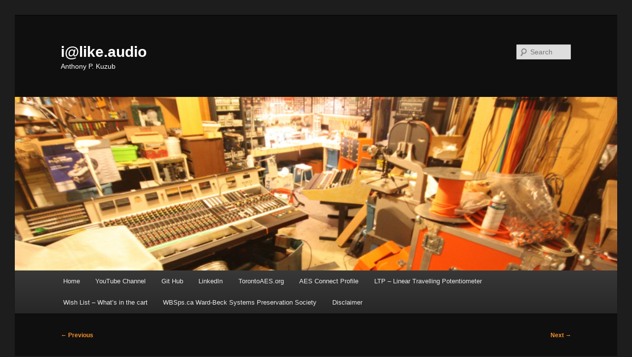

--- FILE ---
content_type: text/html; charset=UTF-8
request_url: https://like.audio/20131020/schoeps-at-aes/
body_size: 10038
content:
<!DOCTYPE html>
<html lang="en-US">
<head>
<meta charset="UTF-8" />
<meta name="viewport" content="width=device-width, initial-scale=1.0" />
<title>
Schoeps at AES | i@like.audio	</title>
<link rel="profile" href="https://gmpg.org/xfn/11" />
<link rel="stylesheet" type="text/css" media="all" href="https://like.audio/wp-content/themes/twentyeleven/style.css?ver=20251202" />
<link rel="pingback" href="https://like.audio/xmlrpc.php">
<meta name='robots' content='max-image-preview:large' />
<link rel="alternate" type="application/rss+xml" title="i@like.audio &raquo; Feed" href="https://like.audio/feed/" />
<link rel="alternate" type="application/rss+xml" title="i@like.audio &raquo; Comments Feed" href="https://like.audio/comments/feed/" />
<link rel="alternate" type="application/rss+xml" title="i@like.audio &raquo; Schoeps at AES Comments Feed" href="https://like.audio/20131020/schoeps-at-aes/feed/" />
<link rel="alternate" title="oEmbed (JSON)" type="application/json+oembed" href="https://like.audio/wp-json/oembed/1.0/embed?url=https%3A%2F%2Flike.audio%2F20131020%2Fschoeps-at-aes%2F" />
<link rel="alternate" title="oEmbed (XML)" type="text/xml+oembed" href="https://like.audio/wp-json/oembed/1.0/embed?url=https%3A%2F%2Flike.audio%2F20131020%2Fschoeps-at-aes%2F&#038;format=xml" />
<style id='wp-img-auto-sizes-contain-inline-css' type='text/css'>
img:is([sizes=auto i],[sizes^="auto," i]){contain-intrinsic-size:3000px 1500px}
/*# sourceURL=wp-img-auto-sizes-contain-inline-css */
</style>

<style id='wp-emoji-styles-inline-css' type='text/css'>

	img.wp-smiley, img.emoji {
		display: inline !important;
		border: none !important;
		box-shadow: none !important;
		height: 1em !important;
		width: 1em !important;
		margin: 0 0.07em !important;
		vertical-align: -0.1em !important;
		background: none !important;
		padding: 0 !important;
	}
/*# sourceURL=wp-emoji-styles-inline-css */
</style>
<link rel='stylesheet' id='wp-block-library-css' href='https://like.audio/wp-includes/css/dist/block-library/style.min.css?ver=6.9' type='text/css' media='all' />
<style id='global-styles-inline-css' type='text/css'>
:root{--wp--preset--aspect-ratio--square: 1;--wp--preset--aspect-ratio--4-3: 4/3;--wp--preset--aspect-ratio--3-4: 3/4;--wp--preset--aspect-ratio--3-2: 3/2;--wp--preset--aspect-ratio--2-3: 2/3;--wp--preset--aspect-ratio--16-9: 16/9;--wp--preset--aspect-ratio--9-16: 9/16;--wp--preset--color--black: #000;--wp--preset--color--cyan-bluish-gray: #abb8c3;--wp--preset--color--white: #fff;--wp--preset--color--pale-pink: #f78da7;--wp--preset--color--vivid-red: #cf2e2e;--wp--preset--color--luminous-vivid-orange: #ff6900;--wp--preset--color--luminous-vivid-amber: #fcb900;--wp--preset--color--light-green-cyan: #7bdcb5;--wp--preset--color--vivid-green-cyan: #00d084;--wp--preset--color--pale-cyan-blue: #8ed1fc;--wp--preset--color--vivid-cyan-blue: #0693e3;--wp--preset--color--vivid-purple: #9b51e0;--wp--preset--color--blue: #1982d1;--wp--preset--color--dark-gray: #373737;--wp--preset--color--medium-gray: #666;--wp--preset--color--light-gray: #e2e2e2;--wp--preset--gradient--vivid-cyan-blue-to-vivid-purple: linear-gradient(135deg,rgb(6,147,227) 0%,rgb(155,81,224) 100%);--wp--preset--gradient--light-green-cyan-to-vivid-green-cyan: linear-gradient(135deg,rgb(122,220,180) 0%,rgb(0,208,130) 100%);--wp--preset--gradient--luminous-vivid-amber-to-luminous-vivid-orange: linear-gradient(135deg,rgb(252,185,0) 0%,rgb(255,105,0) 100%);--wp--preset--gradient--luminous-vivid-orange-to-vivid-red: linear-gradient(135deg,rgb(255,105,0) 0%,rgb(207,46,46) 100%);--wp--preset--gradient--very-light-gray-to-cyan-bluish-gray: linear-gradient(135deg,rgb(238,238,238) 0%,rgb(169,184,195) 100%);--wp--preset--gradient--cool-to-warm-spectrum: linear-gradient(135deg,rgb(74,234,220) 0%,rgb(151,120,209) 20%,rgb(207,42,186) 40%,rgb(238,44,130) 60%,rgb(251,105,98) 80%,rgb(254,248,76) 100%);--wp--preset--gradient--blush-light-purple: linear-gradient(135deg,rgb(255,206,236) 0%,rgb(152,150,240) 100%);--wp--preset--gradient--blush-bordeaux: linear-gradient(135deg,rgb(254,205,165) 0%,rgb(254,45,45) 50%,rgb(107,0,62) 100%);--wp--preset--gradient--luminous-dusk: linear-gradient(135deg,rgb(255,203,112) 0%,rgb(199,81,192) 50%,rgb(65,88,208) 100%);--wp--preset--gradient--pale-ocean: linear-gradient(135deg,rgb(255,245,203) 0%,rgb(182,227,212) 50%,rgb(51,167,181) 100%);--wp--preset--gradient--electric-grass: linear-gradient(135deg,rgb(202,248,128) 0%,rgb(113,206,126) 100%);--wp--preset--gradient--midnight: linear-gradient(135deg,rgb(2,3,129) 0%,rgb(40,116,252) 100%);--wp--preset--font-size--small: 13px;--wp--preset--font-size--medium: 20px;--wp--preset--font-size--large: 36px;--wp--preset--font-size--x-large: 42px;--wp--preset--spacing--20: 0.44rem;--wp--preset--spacing--30: 0.67rem;--wp--preset--spacing--40: 1rem;--wp--preset--spacing--50: 1.5rem;--wp--preset--spacing--60: 2.25rem;--wp--preset--spacing--70: 3.38rem;--wp--preset--spacing--80: 5.06rem;--wp--preset--shadow--natural: 6px 6px 9px rgba(0, 0, 0, 0.2);--wp--preset--shadow--deep: 12px 12px 50px rgba(0, 0, 0, 0.4);--wp--preset--shadow--sharp: 6px 6px 0px rgba(0, 0, 0, 0.2);--wp--preset--shadow--outlined: 6px 6px 0px -3px rgb(255, 255, 255), 6px 6px rgb(0, 0, 0);--wp--preset--shadow--crisp: 6px 6px 0px rgb(0, 0, 0);}:where(.is-layout-flex){gap: 0.5em;}:where(.is-layout-grid){gap: 0.5em;}body .is-layout-flex{display: flex;}.is-layout-flex{flex-wrap: wrap;align-items: center;}.is-layout-flex > :is(*, div){margin: 0;}body .is-layout-grid{display: grid;}.is-layout-grid > :is(*, div){margin: 0;}:where(.wp-block-columns.is-layout-flex){gap: 2em;}:where(.wp-block-columns.is-layout-grid){gap: 2em;}:where(.wp-block-post-template.is-layout-flex){gap: 1.25em;}:where(.wp-block-post-template.is-layout-grid){gap: 1.25em;}.has-black-color{color: var(--wp--preset--color--black) !important;}.has-cyan-bluish-gray-color{color: var(--wp--preset--color--cyan-bluish-gray) !important;}.has-white-color{color: var(--wp--preset--color--white) !important;}.has-pale-pink-color{color: var(--wp--preset--color--pale-pink) !important;}.has-vivid-red-color{color: var(--wp--preset--color--vivid-red) !important;}.has-luminous-vivid-orange-color{color: var(--wp--preset--color--luminous-vivid-orange) !important;}.has-luminous-vivid-amber-color{color: var(--wp--preset--color--luminous-vivid-amber) !important;}.has-light-green-cyan-color{color: var(--wp--preset--color--light-green-cyan) !important;}.has-vivid-green-cyan-color{color: var(--wp--preset--color--vivid-green-cyan) !important;}.has-pale-cyan-blue-color{color: var(--wp--preset--color--pale-cyan-blue) !important;}.has-vivid-cyan-blue-color{color: var(--wp--preset--color--vivid-cyan-blue) !important;}.has-vivid-purple-color{color: var(--wp--preset--color--vivid-purple) !important;}.has-black-background-color{background-color: var(--wp--preset--color--black) !important;}.has-cyan-bluish-gray-background-color{background-color: var(--wp--preset--color--cyan-bluish-gray) !important;}.has-white-background-color{background-color: var(--wp--preset--color--white) !important;}.has-pale-pink-background-color{background-color: var(--wp--preset--color--pale-pink) !important;}.has-vivid-red-background-color{background-color: var(--wp--preset--color--vivid-red) !important;}.has-luminous-vivid-orange-background-color{background-color: var(--wp--preset--color--luminous-vivid-orange) !important;}.has-luminous-vivid-amber-background-color{background-color: var(--wp--preset--color--luminous-vivid-amber) !important;}.has-light-green-cyan-background-color{background-color: var(--wp--preset--color--light-green-cyan) !important;}.has-vivid-green-cyan-background-color{background-color: var(--wp--preset--color--vivid-green-cyan) !important;}.has-pale-cyan-blue-background-color{background-color: var(--wp--preset--color--pale-cyan-blue) !important;}.has-vivid-cyan-blue-background-color{background-color: var(--wp--preset--color--vivid-cyan-blue) !important;}.has-vivid-purple-background-color{background-color: var(--wp--preset--color--vivid-purple) !important;}.has-black-border-color{border-color: var(--wp--preset--color--black) !important;}.has-cyan-bluish-gray-border-color{border-color: var(--wp--preset--color--cyan-bluish-gray) !important;}.has-white-border-color{border-color: var(--wp--preset--color--white) !important;}.has-pale-pink-border-color{border-color: var(--wp--preset--color--pale-pink) !important;}.has-vivid-red-border-color{border-color: var(--wp--preset--color--vivid-red) !important;}.has-luminous-vivid-orange-border-color{border-color: var(--wp--preset--color--luminous-vivid-orange) !important;}.has-luminous-vivid-amber-border-color{border-color: var(--wp--preset--color--luminous-vivid-amber) !important;}.has-light-green-cyan-border-color{border-color: var(--wp--preset--color--light-green-cyan) !important;}.has-vivid-green-cyan-border-color{border-color: var(--wp--preset--color--vivid-green-cyan) !important;}.has-pale-cyan-blue-border-color{border-color: var(--wp--preset--color--pale-cyan-blue) !important;}.has-vivid-cyan-blue-border-color{border-color: var(--wp--preset--color--vivid-cyan-blue) !important;}.has-vivid-purple-border-color{border-color: var(--wp--preset--color--vivid-purple) !important;}.has-vivid-cyan-blue-to-vivid-purple-gradient-background{background: var(--wp--preset--gradient--vivid-cyan-blue-to-vivid-purple) !important;}.has-light-green-cyan-to-vivid-green-cyan-gradient-background{background: var(--wp--preset--gradient--light-green-cyan-to-vivid-green-cyan) !important;}.has-luminous-vivid-amber-to-luminous-vivid-orange-gradient-background{background: var(--wp--preset--gradient--luminous-vivid-amber-to-luminous-vivid-orange) !important;}.has-luminous-vivid-orange-to-vivid-red-gradient-background{background: var(--wp--preset--gradient--luminous-vivid-orange-to-vivid-red) !important;}.has-very-light-gray-to-cyan-bluish-gray-gradient-background{background: var(--wp--preset--gradient--very-light-gray-to-cyan-bluish-gray) !important;}.has-cool-to-warm-spectrum-gradient-background{background: var(--wp--preset--gradient--cool-to-warm-spectrum) !important;}.has-blush-light-purple-gradient-background{background: var(--wp--preset--gradient--blush-light-purple) !important;}.has-blush-bordeaux-gradient-background{background: var(--wp--preset--gradient--blush-bordeaux) !important;}.has-luminous-dusk-gradient-background{background: var(--wp--preset--gradient--luminous-dusk) !important;}.has-pale-ocean-gradient-background{background: var(--wp--preset--gradient--pale-ocean) !important;}.has-electric-grass-gradient-background{background: var(--wp--preset--gradient--electric-grass) !important;}.has-midnight-gradient-background{background: var(--wp--preset--gradient--midnight) !important;}.has-small-font-size{font-size: var(--wp--preset--font-size--small) !important;}.has-medium-font-size{font-size: var(--wp--preset--font-size--medium) !important;}.has-large-font-size{font-size: var(--wp--preset--font-size--large) !important;}.has-x-large-font-size{font-size: var(--wp--preset--font-size--x-large) !important;}
/*# sourceURL=global-styles-inline-css */
</style>

<style id='classic-theme-styles-inline-css' type='text/css'>
/*! This file is auto-generated */
.wp-block-button__link{color:#fff;background-color:#32373c;border-radius:9999px;box-shadow:none;text-decoration:none;padding:calc(.667em + 2px) calc(1.333em + 2px);font-size:1.125em}.wp-block-file__button{background:#32373c;color:#fff;text-decoration:none}
/*# sourceURL=/wp-includes/css/classic-themes.min.css */
</style>
<link rel='stylesheet' id='ce_responsive-css' href='https://like.audio/wp-content/plugins/simple-embed-code/css/video-container.min.css?ver=2.5.1' type='text/css' media='all' />
<link rel='stylesheet' id='twentyeleven-block-style-css' href='https://like.audio/wp-content/themes/twentyeleven/blocks.css?ver=20240703' type='text/css' media='all' />
<link rel='stylesheet' id='dark-css' href='https://like.audio/wp-content/themes/twentyeleven/colors/dark.css?ver=20251017' type='text/css' media='all' />
<link rel="https://api.w.org/" href="https://like.audio/wp-json/" /><link rel="alternate" title="JSON" type="application/json" href="https://like.audio/wp-json/wp/v2/posts/3677" /><link rel="EditURI" type="application/rsd+xml" title="RSD" href="https://like.audio/xmlrpc.php?rsd" />
<meta name="generator" content="WordPress 6.9" />
<link rel="canonical" href="https://like.audio/20131020/schoeps-at-aes/" />
<link rel='shortlink' href='https://like.audio/?p=3677' />
	<style>
		/* Link color */
		a,
		#site-title a:focus,
		#site-title a:hover,
		#site-title a:active,
		.entry-title a:hover,
		.entry-title a:focus,
		.entry-title a:active,
		.widget_twentyeleven_ephemera .comments-link a:hover,
		section.recent-posts .other-recent-posts a[rel="bookmark"]:hover,
		section.recent-posts .other-recent-posts .comments-link a:hover,
		.format-image footer.entry-meta a:hover,
		#site-generator a:hover {
			color: #f4902c;
		}
		section.recent-posts .other-recent-posts .comments-link a:hover {
			border-color: #f4902c;
		}
		article.feature-image.small .entry-summary p a:hover,
		.entry-header .comments-link a:hover,
		.entry-header .comments-link a:focus,
		.entry-header .comments-link a:active,
		.feature-slider a.active {
			background-color: #f4902c;
		}
	</style>
			<style type="text/css" id="twentyeleven-header-css">
				#site-title a,
		#site-description {
			color: #ffffff;
		}
		</style>
				<style type="text/css" id="wp-custom-css">
			/* Increase the overall width of the site */
#page {
    max-width: 1400px; /* Adjust the width as needed */
}

/* Ensure header and navigation also adapt to the new width */
.site-header, .main-navigation {
    max-width: 1800px; /* Match this width to the #page width */
}

/* Adjust content area width */
.site-content, .site-main {
    width: 100%; /* This ensures the content fills the available width */
}

/* Adjust footer width */
.site-footer {
    max-width: 1200px; /* Match this width to the #page width */
}

/* Optional: Adjusting the padding/margins if needed */
.site {
    padding: 0 20px; /* Adjust the padding as needed */
}

		</style>
		</head>

<body class="wp-singular post-template-default single single-post postid-3677 single-format-standard wp-embed-responsive wp-theme-twentyeleven single-author singular two-column right-sidebar">
<div class="skip-link"><a class="assistive-text" href="#content">Skip to primary content</a></div><div id="page" class="hfeed">
	<header id="branding">
			<hgroup>
									<h1 id="site-title"><span><a href="https://like.audio/" rel="home" >i@like.audio</a></span></h1>
										<h2 id="site-description">Anthony P. Kuzub</h2>
							</hgroup>

						<a href="https://like.audio/" rel="home" >
				<img src="https://like.audio/wp-content/uploads/2022/12/cropped-IMG_3005-scaled1.png" width="1000" height="288" alt="i@like.audio" srcset="https://like.audio/wp-content/uploads/2022/12/cropped-IMG_3005-scaled1.png 1000w, https://like.audio/wp-content/uploads/2022/12/cropped-IMG_3005-scaled1-600x173.png 600w, https://like.audio/wp-content/uploads/2022/12/cropped-IMG_3005-scaled1-768x221.png 768w, https://like.audio/wp-content/uploads/2022/12/cropped-IMG_3005-scaled1-500x144.png 500w" sizes="(max-width: 1000px) 100vw, 1000px" decoding="async" fetchpriority="high" />			</a>
			
									<form method="get" id="searchform" action="https://like.audio/">
		<label for="s" class="assistive-text">Search</label>
		<input type="text" class="field" name="s" id="s" placeholder="Search" />
		<input type="submit" class="submit" name="submit" id="searchsubmit" value="Search" />
	</form>
			
			<nav id="access">
				<h3 class="assistive-text">Main menu</h3>
				<div class="menu-links-container"><ul id="menu-links" class="menu"><li id="menu-item-9293" class="menu-item menu-item-type-custom menu-item-object-custom menu-item-home menu-item-9293"><a href="https://like.audio">Home</a></li>
<li id="menu-item-9938" class="menu-item menu-item-type-custom menu-item-object-custom menu-item-9938"><a href="https://www.youtube.com/channel/UCq4lxzI87ZqrFy0bruJAOmg">YouTube Channel</a></li>
<li id="menu-item-15945" class="menu-item menu-item-type-custom menu-item-object-custom menu-item-15945"><a href="https://github.com/LikeDotAudio/">Git Hub</a></li>
<li id="menu-item-15175" class="menu-item menu-item-type-custom menu-item-object-custom menu-item-15175"><a href="https://www.linkedin.com/in/anthony-peter-kuzub/">LinkedIn</a></li>
<li id="menu-item-9409" class="menu-item menu-item-type-custom menu-item-object-custom menu-item-9409"><a href="https://torontoAES.org">TorontoAES.org</a></li>
<li id="menu-item-15174" class="menu-item menu-item-type-custom menu-item-object-custom menu-item-15174"><a href="https://connect.aes.org/members/anthonypeterkuzub-com/">AES Connect Profile</a></li>
<li id="menu-item-9408" class="menu-item menu-item-type-custom menu-item-object-custom menu-item-9408"><a href="https://like.audio/ltp">LTP &#8211; Linear Travelling Potentiometer</a></li>
<li id="menu-item-9709" class="menu-item menu-item-type-custom menu-item-object-custom menu-item-9709"><a href="https://www.amazon.ca/hz/wishlist/ls/8K1KCW1VOFL3?&#038;sort=default">Wish List &#8211; What&#8217;s in the cart</a></li>
<li id="menu-item-14599" class="menu-item menu-item-type-post_type menu-item-object-page menu-item-14599"><a href="https://like.audio/wbsps/">WBSps.ca Ward-Beck Systems Preservation Society</a></li>
<li id="menu-item-9405" class="menu-item menu-item-type-post_type menu-item-object-page menu-item-9405"><a href="https://like.audio/disclaimer/">Disclaimer</a></li>
</ul></div>			</nav><!-- #access -->
	</header><!-- #branding -->


	<div id="main">

		<div id="primary">
			<div id="content" role="main">

				
					<nav id="nav-single">
						<h3 class="assistive-text">Post navigation</h3>
						<span class="nav-previous"><a href="https://like.audio/20131018/1am-dead-caliper-battery-improvise/" rel="prev"><span class="meta-nav">&larr;</span> Previous</a></span>
						<span class="nav-next"><a href="https://like.audio/20131020/details-are-going-in/" rel="next">Next <span class="meta-nav">&rarr;</span></a></span>
					</nav><!-- #nav-single -->

					
<article id="post-3677" class="post-3677 post type-post status-publish format-standard hentry category-tools category-microphones category-new-gear">
	<header class="entry-header">
		<h1 class="entry-title">Schoeps at AES</h1>

				<div class="entry-meta">
			<span class="sep">Posted on </span><a href="https://like.audio/20131020/schoeps-at-aes/" title="1505" rel="bookmark"><time class="entry-date" datetime="2013-10-20T15:05:15+00:00">20131020</time></a><span class="by-author"> <span class="sep"> by </span> <span class="author vcard"><a class="url fn n" href="https://like.audio/author/admin/" title="View all posts by Anthony P. Kuzub" rel="author">Anthony P. Kuzub</a></span></span>		</div><!-- .entry-meta -->
			</header><!-- .entry-header -->

	<div class="entry-content">
		<p>This looks and probably sounds amazing! </p>
<p>from: <a href="http://www.schoeps.de/en/products/v4u">http://www.schoeps.de/en/products/v4u</a><br />
Studio Vocal Microphone V4 U</p>
<p>Studio Vocal Microphone<br />
New small-diaphragm capsule architecture, with bevelled collar for controlling the polar response.<br />
Warm, clear sonic character with smoothly rolled-off diffuse-field response.<br />
Capsule head with adjustable tilt angle.<br />
Optimal on-axis frequency response featuring a mild high-frequency lift.<br />
Very smooth polar response; carefully-controlled narrowing of the pattern at high frequencies.<br />
Diffuse-field response parallel to the 0 ° response, with a gentle roll-off at high frequencies.<br />
Newly designed electronics offer a very high maximum sound pressure level.</p>
<p>V4 U Studio Vocal Microphone<br />
The V4 U is the studio vocal microphone by SCHOEPS.<br />
It unites the outstanding technical characteristics typical of SCHOEPS with a timeless, classic design.</p>
<p>The “look” of the V4 U is based on the SCHOEPS CM 51/3 from 1951. But the V4 U is a thoroughly modern studio microphone. Its capsule, circuitry and mechanical construction are the result of extensive new development.</p>
<p><a href="https://like.audio/wp-content/uploads/2013/10/V4BlueRight_1378805275_zoom.jpg"><img decoding="async" class="aligncenter size-full wp-image-3678" alt="V4BlueRight_1378805275_zoom" src="https://like.audio/wp-content/uploads/2013/10/V4BlueRight_1378805275_zoom.jpg" width="436" height="800" srcset="https://like.audio/wp-content/uploads/2013/10/V4BlueRight_1378805275_zoom.jpg 436w, https://like.audio/wp-content/uploads/2013/10/V4BlueRight_1378805275_zoom-163x300.jpg 163w" sizes="(max-width: 436px) 100vw, 436px" /></a> <a href="https://like.audio/wp-content/uploads/2013/10/V4capsulhead.jpg"><img decoding="async" class="aligncenter size-large wp-image-3679" alt="V4capsulhead" src="https://like.audio/wp-content/uploads/2013/10/V4capsulhead-1024x908.jpg" width="550" height="487" srcset="https://like.audio/wp-content/uploads/2013/10/V4capsulhead-1024x908.jpg 1024w, https://like.audio/wp-content/uploads/2013/10/V4capsulhead-300x266.jpg 300w" sizes="(max-width: 550px) 100vw, 550px" /></a></p>
<p><code><iframe loading="lazy" width="420" height="315" src="//www.youtube.com/embed/jEAKhXXlRsc" frameborder="0" allowfullscreen></iframe></code></p>
<p><a href="https://like.audio/wp-content/uploads/2013/10/schoeps-vintage-CM51-800x800.jpg"><img loading="lazy" decoding="async" src="https://like.audio/wp-content/uploads/2013/10/schoeps-vintage-CM51-800x800.jpg" alt="schoeps-vintage-CM51-800x800" width="800" height="800" class="aligncenter size-full wp-image-3680" srcset="https://like.audio/wp-content/uploads/2013/10/schoeps-vintage-CM51-800x800.jpg 800w, https://like.audio/wp-content/uploads/2013/10/schoeps-vintage-CM51-800x800-150x150.jpg 150w, https://like.audio/wp-content/uploads/2013/10/schoeps-vintage-CM51-800x800-300x300.jpg 300w" sizes="auto, (max-width: 800px) 100vw, 800px" /></a></p>
			</div><!-- .entry-content -->

	<footer class="entry-meta">
		This entry was posted in <a href="https://like.audio/category/shop/tools/" rel="category tag">Tools</a>, <a href="https://like.audio/category/signal-processing/microphones/" rel="category tag">Microphones</a>, <a href="https://like.audio/category/new-gear/" rel="category tag">New Gear</a> by <a href="https://like.audio/author/admin/">Anthony P. Kuzub</a>. Bookmark the <a href="https://like.audio/20131020/schoeps-at-aes/" title="Permalink to Schoeps at AES" rel="bookmark">permalink</a>.
		
			</footer><!-- .entry-meta -->
</article><!-- #post-3677 -->

						<div id="comments">
	
	
	
		<div id="respond" class="comment-respond">
		<h3 id="reply-title" class="comment-reply-title">Leave a Reply <small><a rel="nofollow" id="cancel-comment-reply-link" href="/20131020/schoeps-at-aes/#respond" style="display:none;">Cancel reply</a></small></h3><p class="must-log-in">You must be <a href="https://like.audio/wp-login.php?redirect_to=https%3A%2F%2Flike.audio%2F20131020%2Fschoeps-at-aes%2F">logged in</a> to post a comment.</p>	</div><!-- #respond -->
	
</div><!-- #comments -->

				
			</div><!-- #content -->
		</div><!-- #primary -->


	</div><!-- #main -->

	<footer id="colophon">

			
<div id="supplementary" class="one">
	
		<div id="second" class="widget-area" role="complementary">
		<aside id="categories-2" class="widget widget_categories"><h3 class="widget-title">Categories</h3>
			<ul>
					<li class="cat-item cat-item-139"><a href="https://like.audio/category/auction/">Auction</a>
</li>
	<li class="cat-item cat-item-156"><a href="https://like.audio/category/awesome/lists/">Lists</a>
</li>
	<li class="cat-item cat-item-140"><a href="https://like.audio/category/mechanical/di-acro-bender/">Di-acro bender</a>
</li>
	<li class="cat-item cat-item-157"><a href="https://like.audio/category/awesome/tours/">Tours</a>
</li>
	<li class="cat-item cat-item-141"><a href="https://like.audio/category/mechanical/robotix/">Robotix</a>
</li>
	<li class="cat-item cat-item-158"><a href="https://like.audio/category/software/spectrum-scanner/">Spectrum Scanner</a>
</li>
	<li class="cat-item cat-item-142"><a href="https://like.audio/category/fathers-day/">Fathers Day</a>
</li>
	<li class="cat-item cat-item-159"><a href="https://like.audio/category/signal-processing/tape/cassette/">Cassette</a>
</li>
	<li class="cat-item cat-item-143"><a href="https://like.audio/category/shop/test-equipment/">Test Equipment-GPIB-VISA</a>
</li>
	<li class="cat-item cat-item-160"><a href="https://like.audio/category/shop/gray-tool-canada/">Gray Tool Canada</a>
</li>
	<li class="cat-item cat-item-144"><a href="https://like.audio/category/mechanical/bandsaw/">Bandsaw</a>
</li>
	<li class="cat-item cat-item-161"><a href="https://like.audio/category/computers/networking/">Networking</a>
</li>
	<li class="cat-item cat-item-145"><a href="https://like.audio/category/mechanical/roper-whitney-diacro/">Roper Whitney &#8211; Diacro</a>
</li>
	<li class="cat-item cat-item-162"><a href="https://like.audio/category/software/quantum/">Quantum</a>
</li>
	<li class="cat-item cat-item-146"><a href="https://like.audio/category/ccbe/">CCBE</a>
</li>
	<li class="cat-item cat-item-147"><a href="https://like.audio/category/awesome/presentations/">presentations</a>
</li>
	<li class="cat-item cat-item-149"><a href="https://like.audio/category/mechanical/grinder/">Grinder</a>
</li>
	<li class="cat-item cat-item-150"><a href="https://like.audio/category/idea-that-will-go-nowhere/">Idea that will go nowhere</a>
</li>
	<li class="cat-item cat-item-151"><a href="https://like.audio/category/autism-spectrum-disorder/">ASD &#8211; Autism Spectrum Disorder</a>
</li>
	<li class="cat-item cat-item-125"><a href="https://like.audio/category/mechanical/gear-cutting/">Gear Cutting</a>
</li>
	<li class="cat-item cat-item-152"><a href="https://like.audio/category/data/metrology/">metrology</a>
</li>
	<li class="cat-item cat-item-134"><a href="https://like.audio/category/awesome/quotes/">Quotes</a>
</li>
	<li class="cat-item cat-item-153"><a href="https://like.audio/category/awesome/article/">Article</a>
</li>
	<li class="cat-item cat-item-135"><a href="https://like.audio/category/signal-processing/mixing/faders/">Faders</a>
</li>
	<li class="cat-item cat-item-154"><a href="https://like.audio/category/smpte/smpte-st2110/">SMPTE &#8211; ST2110</a>
</li>
	<li class="cat-item cat-item-138"><a href="https://like.audio/category/signal-processing/synthesizer/">Synthesizer</a>
</li>
	<li class="cat-item cat-item-155"><a href="https://like.audio/category/awesome/definitions/">Definitions</a>
</li>
	<li class="cat-item cat-item-69"><a href="https://like.audio/category/casses/rack-mount/">Rack Mount</a>
</li>
	<li class="cat-item cat-item-54"><a href="https://like.audio/category/wbs/wbsps-ca/">WBSps.ca</a>
</li>
	<li class="cat-item cat-item-55"><a href="https://like.audio/category/interconnection/cable/patching/">Patching</a>
</li>
	<li class="cat-item cat-item-91"><a href="https://like.audio/category/mechanical/lathe/hardinge-elgin/">hardinge Elgin</a>
</li>
	<li class="cat-item cat-item-25"><a href="https://like.audio/category/signal-processing/amplifier/">Amplifier</a>
</li>
	<li class="cat-item cat-item-42"><a href="https://like.audio/category/awesome/tricks/">Tricks</a>
</li>
	<li class="cat-item cat-item-59"><a href="https://like.audio/category/interconnection/wireless-2/">Wireless</a>
</li>
	<li class="cat-item cat-item-117"><a href="https://like.audio/category/computers/scanning/">Scanning</a>
</li>
	<li class="cat-item cat-item-43"><a href="https://like.audio/category/wtb/">WTB</a>
</li>
	<li class="cat-item cat-item-60"><a href="https://like.audio/category/studio/surround/">Surround</a>
</li>
	<li class="cat-item cat-item-75"><a href="https://like.audio/category/signal-processing/tape/tape-transport/">Transport</a>
</li>
	<li class="cat-item cat-item-98"><a href="https://like.audio/category/mechanical/bridgeport-milling/">Bridgeport Milling</a>
</li>
	<li class="cat-item cat-item-27"><a href="https://like.audio/category/shop/tools/">Tools</a>
</li>
	<li class="cat-item cat-item-61"><a href="https://like.audio/category/signal-processing/monitoring/headphones/">Headphones</a>
</li>
	<li class="cat-item cat-item-7"><a href="https://like.audio/category/music/records/">Records</a>
</li>
	<li class="cat-item cat-item-45"><a href="https://like.audio/category/musical-instruments/keyboard/">Keyboard</a>
</li>
	<li class="cat-item cat-item-123"><a href="https://like.audio/category/r2d2-astromech-build/beskar2d2-com/">R2D2 -Beskar2D2</a>
</li>
	<li class="cat-item cat-item-63"><a href="https://like.audio/category/apkaudio/audioaholics-com/">AudioAholics.com</a>
</li>
	<li class="cat-item cat-item-79"><a href="https://like.audio/category/data/mathematics/">Mathematics</a>
</li>
	<li class="cat-item cat-item-101"><a href="https://like.audio/category/software/emoji/">Emoji</a>
</li>
	<li class="cat-item cat-item-124"><a href="https://like.audio/category/mechanical/sheet-metal/shelf-on-a-shelf/">Shelf on a Shelf</a>
</li>
	<li class="cat-item cat-item-10"><a href="https://like.audio/category/location/portable/">Portable</a>
</li>
	<li class="cat-item cat-item-102"><a href="https://like.audio/category/aes/aes67-ip-audio/">AES67</a>
</li>
	<li class="cat-item cat-item-18"><a href="https://like.audio/category/music/vinyl/">Vinyl</a>
</li>
	<li class="cat-item cat-item-53"><a href="https://like.audio/category/apkaudio/revolution-recording/">Revolution Recording</a>
</li>
	<li class="cat-item cat-item-3"><a href="https://like.audio/category/awesome/science/">Science</a>
</li>
	<li class="cat-item cat-item-26"><a href="https://like.audio/category/signal-processing/tape/">Tape</a>
</li>
	<li class="cat-item cat-item-120"><a href="https://like.audio/category/mechanical/sheet-metal/">Sheet metal</a>
</li>
	<li class="cat-item cat-item-76"><a href="https://like.audio/category/digital/">Digital</a>
</li>
	<li class="cat-item cat-item-29"><a href="https://like.audio/category/computers/apple/">Apple</a>
</li>
	<li class="cat-item cat-item-46"><a href="https://like.audio/category/shop/repair/">Repair</a>
</li>
	<li class="cat-item cat-item-64"><a href="https://like.audio/category/data/design/">Design</a>
</li>
	<li class="cat-item cat-item-80"><a href="https://like.audio/category/software/programming/">Programming</a>
</li>
	<li class="cat-item cat-item-48"><a href="https://like.audio/category/interconnection/wireless/">wireless</a>
</li>
	<li class="cat-item cat-item-81"><a href="https://like.audio/category/studio/mastering/">Mastering</a>
</li>
	<li class="cat-item cat-item-103"><a href="https://like.audio/category/aes/aes-70/">AES 70</a>
</li>
	<li class="cat-item cat-item-66"><a href="https://like.audio/category/musical-instruments/percussion/">Percussion</a>
</li>
	<li class="cat-item cat-item-37"><a href="https://like.audio/category/apkaudio/tanda-recording/">Tanda Recording</a>
</li>
	<li class="cat-item cat-item-70"><a href="https://like.audio/category/musical-instruments/synth/">Synth</a>
</li>
	<li class="cat-item cat-item-21"><a href="https://like.audio/category/data/explanations/">Explanations</a>
</li>
	<li class="cat-item cat-item-56"><a href="https://like.audio/category/shop/macgyvered/">Macgyvered</a>
</li>
	<li class="cat-item cat-item-71"><a href="https://like.audio/category/interconnection/power/">Power</a>
</li>
	<li class="cat-item cat-item-94"><a href="https://like.audio/category/aes/grounding/">Sc-05-05 EMC and Grounding</a>
</li>
	<li class="cat-item cat-item-99"><a href="https://like.audio/category/in-memorial/">In Memorial</a>
</li>
	<li class="cat-item cat-item-28"><a href="https://like.audio/category/awesome/truth/">Truth</a>
</li>
	<li class="cat-item cat-item-30"><a href="https://like.audio/category/signal-processing/microphones/">Microphones</a>
</li>
	<li class="cat-item cat-item-31"><a href="https://like.audio/category/computers/computer-interface/">Computer Interface</a>
</li>
	<li class="cat-item cat-item-82"><a href="https://like.audio/category/software/cadsoft-eagle/">Cadsoft Eagle</a>
</li>
	<li class="cat-item cat-item-105"><a href="https://like.audio/category/mechanical/drill-press/">Drill Press</a>
</li>
	<li class="cat-item cat-item-107"><a href="https://like.audio/category/computers/linux/">Linux</a>
</li>
	<li class="cat-item cat-item-20"><a href="https://like.audio/category/apkaudio/wtfyw/">WTFYW</a>
</li>
	<li class="cat-item cat-item-112"><a href="https://like.audio/category/aes/aes72-qtp-quad-twisted-pairs/">AES72 &#8211; QTP &#8211; Quad Twisted Pairs</a>
</li>
	<li class="cat-item cat-item-40"><a href="https://like.audio/category/musical-instruments/music-store/">Music Store</a>
</li>
	<li class="cat-item cat-item-95"><a href="https://like.audio/category/interconnection/connector/">Connector</a>
</li>
	<li class="cat-item cat-item-4"><a href="https://like.audio/category/recording/">Recording</a>
</li>
	<li class="cat-item cat-item-62"><a href="https://like.audio/category/awesome/school/">School</a>
</li>
	<li class="cat-item cat-item-14"><a href="https://like.audio/category/signal-processing/mixing/">Mixing Consoles</a>
</li>
	<li class="cat-item cat-item-87"><a href="https://like.audio/category/mechanical/lathe/">Lathe</a>
</li>
	<li class="cat-item cat-item-90"><a href="https://like.audio/category/mechanical/gorton-p1-2/">Gorton P1-2</a>
</li>
	<li class="cat-item cat-item-23"><a href="https://like.audio/category/apkaudio/hvr/">HVR</a>
</li>
	<li class="cat-item cat-item-24"><a href="https://like.audio/category/musical-instruments/guitar-2/">Guitar</a>
</li>
	<li class="cat-item cat-item-41"><a href="https://like.audio/category/computers/avid/">AVID</a>
</li>
	<li class="cat-item cat-item-58"><a href="https://like.audio/category/interconnection/cable/">Cable</a>
</li>
	<li class="cat-item cat-item-97"><a href="https://like.audio/category/aes/db25-aes-59/">DB25 &#8211; AES 59</a>
</li>
	<li class="cat-item cat-item-44"><a href="https://like.audio/category/data/">Data</a>
</li>
	<li class="cat-item cat-item-47"><a href="https://like.audio/category/awesome/wtf/">WTF?</a>
</li>
	<li class="cat-item cat-item-32"><a href="https://like.audio/category/signal-processing/monitoring/">Monitoring</a>
</li>
	<li class="cat-item cat-item-57"><a href="https://like.audio/category/apkaudio/orange/">ORANGE</a>
</li>
	<li class="cat-item cat-item-77"><a href="https://like.audio/category/xmas/">xmas</a>
</li>
	<li class="cat-item cat-item-65"><a href="https://like.audio/category/awesome/reference/">reference</a>
</li>
	<li class="cat-item cat-item-67"><a href="https://like.audio/category/signal-processing/filters/">Filters</a>
</li>
	<li class="cat-item cat-item-73"><a href="https://like.audio/category/signal-processing/dynamics/">Dynamics</a>
</li>
	<li class="cat-item cat-item-100"><a href="https://like.audio/category/the-society-of-broadcast-engineers/">The Society of Broadcast Engineers</a>
</li>
	<li class="cat-item cat-item-50"><a href="https://like.audio/category/awesome/upgrade/">Upgrade</a>
</li>
	<li class="cat-item cat-item-68"><a href="https://like.audio/category/awesome/resources/">Resources</a>
</li>
	<li class="cat-item cat-item-9"><a href="https://like.audio/category/mechanical/">Mechanical</a>
</li>
	<li class="cat-item cat-item-122"><a href="https://like.audio/category/r2d2-astromech-build/">R2D2 &#8211; Astromech build</a>
</li>
	<li class="cat-item cat-item-13"><a href="https://like.audio/category/console/">Console</a>
</li>
	<li class="cat-item cat-item-49"><a href="https://like.audio/category/location/">Location</a>
</li>
	<li class="cat-item cat-item-106"><a href="https://like.audio/category/computers/">Computers</a>
</li>
	<li class="cat-item cat-item-15"><a href="https://like.audio/category/wbs/">WBS</a>
</li>
	<li class="cat-item cat-item-33"><a href="https://like.audio/category/new-gear/">New Gear</a>
</li>
	<li class="cat-item cat-item-88"><a href="https://like.audio/category/shop/">Shop</a>
</li>
	<li class="cat-item cat-item-51"><a href="https://like.audio/category/awesome/">Awesome</a>
</li>
	<li class="cat-item cat-item-16"><a href="https://like.audio/category/apkaudio/">APKaudio</a>
</li>
	<li class="cat-item cat-item-34"><a href="https://like.audio/category/history/">History</a>
</li>
	<li class="cat-item cat-item-89"><a href="https://like.audio/category/motors/">Motors</a>
</li>
	<li class="cat-item cat-item-108"><a href="https://like.audio/category/signal-processing/">Signal Processing</a>
</li>
	<li class="cat-item cat-item-35"><a href="https://like.audio/category/rant/">Rant</a>
</li>
	<li class="cat-item cat-item-109"><a href="https://like.audio/category/software/">Software</a>
</li>
	<li class="cat-item cat-item-19"><a href="https://like.audio/category/projects/">Projects</a>
</li>
	<li class="cat-item cat-item-110"><a href="https://like.audio/category/musical-instruments/">Musical Instruments</a>
</li>
	<li class="cat-item cat-item-111"><a href="https://like.audio/category/interconnection/">Interconnection</a>
</li>
	<li class="cat-item cat-item-38"><a href="https://like.audio/category/casses/">Casses</a>
</li>
	<li class="cat-item cat-item-93"><a href="https://like.audio/category/aes/">AES</a>
</li>
	<li class="cat-item cat-item-74"><a href="https://like.audio/category/music/">Music</a>
</li>
	<li class="cat-item cat-item-39"><a href="https://like.audio/category/studio/">Studio</a>
</li>
	<li class="cat-item cat-item-72"><a href="https://like.audio/category/photography/">Photography</a>
</li>
	<li class="cat-item cat-item-113"><a href="https://like.audio/category/cbc/">CBC</a>
</li>
	<li class="cat-item cat-item-114"><a href="https://like.audio/category/smpte/">SMPTE</a>
</li>
			</ul>

			</aside>	</div><!-- #second .widget-area -->
	
	</div><!-- #supplementary -->

			<div id="site-generator">
												<a href="https://wordpress.org/" class="imprint" title="Semantic Personal Publishing Platform">
					Proudly powered by WordPress				</a>
			</div>
	</footer><!-- #colophon -->
</div><!-- #page -->

<script type="speculationrules">
{"prefetch":[{"source":"document","where":{"and":[{"href_matches":"/*"},{"not":{"href_matches":["/wp-*.php","/wp-admin/*","/wp-content/uploads/*","/wp-content/*","/wp-content/plugins/*","/wp-content/themes/twentyeleven/*","/*\\?(.+)"]}},{"not":{"selector_matches":"a[rel~=\"nofollow\"]"}},{"not":{"selector_matches":".no-prefetch, .no-prefetch a"}}]},"eagerness":"conservative"}]}
</script>
<script type="text/javascript" src="https://like.audio/wp-includes/js/comment-reply.min.js?ver=6.9" id="comment-reply-js" async="async" data-wp-strategy="async" fetchpriority="low"></script>
<script id="wp-emoji-settings" type="application/json">
{"baseUrl":"https://s.w.org/images/core/emoji/17.0.2/72x72/","ext":".png","svgUrl":"https://s.w.org/images/core/emoji/17.0.2/svg/","svgExt":".svg","source":{"concatemoji":"https://like.audio/wp-includes/js/wp-emoji-release.min.js?ver=6.9"}}
</script>
<script type="module">
/* <![CDATA[ */
/*! This file is auto-generated */
const a=JSON.parse(document.getElementById("wp-emoji-settings").textContent),o=(window._wpemojiSettings=a,"wpEmojiSettingsSupports"),s=["flag","emoji"];function i(e){try{var t={supportTests:e,timestamp:(new Date).valueOf()};sessionStorage.setItem(o,JSON.stringify(t))}catch(e){}}function c(e,t,n){e.clearRect(0,0,e.canvas.width,e.canvas.height),e.fillText(t,0,0);t=new Uint32Array(e.getImageData(0,0,e.canvas.width,e.canvas.height).data);e.clearRect(0,0,e.canvas.width,e.canvas.height),e.fillText(n,0,0);const a=new Uint32Array(e.getImageData(0,0,e.canvas.width,e.canvas.height).data);return t.every((e,t)=>e===a[t])}function p(e,t){e.clearRect(0,0,e.canvas.width,e.canvas.height),e.fillText(t,0,0);var n=e.getImageData(16,16,1,1);for(let e=0;e<n.data.length;e++)if(0!==n.data[e])return!1;return!0}function u(e,t,n,a){switch(t){case"flag":return n(e,"\ud83c\udff3\ufe0f\u200d\u26a7\ufe0f","\ud83c\udff3\ufe0f\u200b\u26a7\ufe0f")?!1:!n(e,"\ud83c\udde8\ud83c\uddf6","\ud83c\udde8\u200b\ud83c\uddf6")&&!n(e,"\ud83c\udff4\udb40\udc67\udb40\udc62\udb40\udc65\udb40\udc6e\udb40\udc67\udb40\udc7f","\ud83c\udff4\u200b\udb40\udc67\u200b\udb40\udc62\u200b\udb40\udc65\u200b\udb40\udc6e\u200b\udb40\udc67\u200b\udb40\udc7f");case"emoji":return!a(e,"\ud83e\u1fac8")}return!1}function f(e,t,n,a){let r;const o=(r="undefined"!=typeof WorkerGlobalScope&&self instanceof WorkerGlobalScope?new OffscreenCanvas(300,150):document.createElement("canvas")).getContext("2d",{willReadFrequently:!0}),s=(o.textBaseline="top",o.font="600 32px Arial",{});return e.forEach(e=>{s[e]=t(o,e,n,a)}),s}function r(e){var t=document.createElement("script");t.src=e,t.defer=!0,document.head.appendChild(t)}a.supports={everything:!0,everythingExceptFlag:!0},new Promise(t=>{let n=function(){try{var e=JSON.parse(sessionStorage.getItem(o));if("object"==typeof e&&"number"==typeof e.timestamp&&(new Date).valueOf()<e.timestamp+604800&&"object"==typeof e.supportTests)return e.supportTests}catch(e){}return null}();if(!n){if("undefined"!=typeof Worker&&"undefined"!=typeof OffscreenCanvas&&"undefined"!=typeof URL&&URL.createObjectURL&&"undefined"!=typeof Blob)try{var e="postMessage("+f.toString()+"("+[JSON.stringify(s),u.toString(),c.toString(),p.toString()].join(",")+"));",a=new Blob([e],{type:"text/javascript"});const r=new Worker(URL.createObjectURL(a),{name:"wpTestEmojiSupports"});return void(r.onmessage=e=>{i(n=e.data),r.terminate(),t(n)})}catch(e){}i(n=f(s,u,c,p))}t(n)}).then(e=>{for(const n in e)a.supports[n]=e[n],a.supports.everything=a.supports.everything&&a.supports[n],"flag"!==n&&(a.supports.everythingExceptFlag=a.supports.everythingExceptFlag&&a.supports[n]);var t;a.supports.everythingExceptFlag=a.supports.everythingExceptFlag&&!a.supports.flag,a.supports.everything||((t=a.source||{}).concatemoji?r(t.concatemoji):t.wpemoji&&t.twemoji&&(r(t.twemoji),r(t.wpemoji)))});
//# sourceURL=https://like.audio/wp-includes/js/wp-emoji-loader.min.js
/* ]]> */
</script>

</body>
</html>


<!-- Page cached by LiteSpeed Cache 7.7 on 2026-01-09 20:32:03 -->